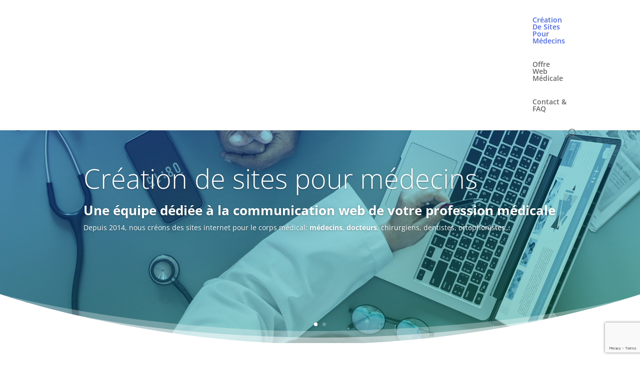

--- FILE ---
content_type: text/html; charset=utf-8
request_url: https://www.google.com/recaptcha/api2/anchor?ar=1&k=6Lcd7cgZAAAAAOhd22uCrRSYdCkM3rISeL6dnT4n&co=aHR0cHM6Ly93d3cuY3JlYXRpb24tc2l0ZS1tZWRlY2luLmZyOjQ0Mw..&hl=en&v=PoyoqOPhxBO7pBk68S4YbpHZ&size=invisible&anchor-ms=20000&execute-ms=30000&cb=1zxma9jam3j8
body_size: 48649
content:
<!DOCTYPE HTML><html dir="ltr" lang="en"><head><meta http-equiv="Content-Type" content="text/html; charset=UTF-8">
<meta http-equiv="X-UA-Compatible" content="IE=edge">
<title>reCAPTCHA</title>
<style type="text/css">
/* cyrillic-ext */
@font-face {
  font-family: 'Roboto';
  font-style: normal;
  font-weight: 400;
  font-stretch: 100%;
  src: url(//fonts.gstatic.com/s/roboto/v48/KFO7CnqEu92Fr1ME7kSn66aGLdTylUAMa3GUBHMdazTgWw.woff2) format('woff2');
  unicode-range: U+0460-052F, U+1C80-1C8A, U+20B4, U+2DE0-2DFF, U+A640-A69F, U+FE2E-FE2F;
}
/* cyrillic */
@font-face {
  font-family: 'Roboto';
  font-style: normal;
  font-weight: 400;
  font-stretch: 100%;
  src: url(//fonts.gstatic.com/s/roboto/v48/KFO7CnqEu92Fr1ME7kSn66aGLdTylUAMa3iUBHMdazTgWw.woff2) format('woff2');
  unicode-range: U+0301, U+0400-045F, U+0490-0491, U+04B0-04B1, U+2116;
}
/* greek-ext */
@font-face {
  font-family: 'Roboto';
  font-style: normal;
  font-weight: 400;
  font-stretch: 100%;
  src: url(//fonts.gstatic.com/s/roboto/v48/KFO7CnqEu92Fr1ME7kSn66aGLdTylUAMa3CUBHMdazTgWw.woff2) format('woff2');
  unicode-range: U+1F00-1FFF;
}
/* greek */
@font-face {
  font-family: 'Roboto';
  font-style: normal;
  font-weight: 400;
  font-stretch: 100%;
  src: url(//fonts.gstatic.com/s/roboto/v48/KFO7CnqEu92Fr1ME7kSn66aGLdTylUAMa3-UBHMdazTgWw.woff2) format('woff2');
  unicode-range: U+0370-0377, U+037A-037F, U+0384-038A, U+038C, U+038E-03A1, U+03A3-03FF;
}
/* math */
@font-face {
  font-family: 'Roboto';
  font-style: normal;
  font-weight: 400;
  font-stretch: 100%;
  src: url(//fonts.gstatic.com/s/roboto/v48/KFO7CnqEu92Fr1ME7kSn66aGLdTylUAMawCUBHMdazTgWw.woff2) format('woff2');
  unicode-range: U+0302-0303, U+0305, U+0307-0308, U+0310, U+0312, U+0315, U+031A, U+0326-0327, U+032C, U+032F-0330, U+0332-0333, U+0338, U+033A, U+0346, U+034D, U+0391-03A1, U+03A3-03A9, U+03B1-03C9, U+03D1, U+03D5-03D6, U+03F0-03F1, U+03F4-03F5, U+2016-2017, U+2034-2038, U+203C, U+2040, U+2043, U+2047, U+2050, U+2057, U+205F, U+2070-2071, U+2074-208E, U+2090-209C, U+20D0-20DC, U+20E1, U+20E5-20EF, U+2100-2112, U+2114-2115, U+2117-2121, U+2123-214F, U+2190, U+2192, U+2194-21AE, U+21B0-21E5, U+21F1-21F2, U+21F4-2211, U+2213-2214, U+2216-22FF, U+2308-230B, U+2310, U+2319, U+231C-2321, U+2336-237A, U+237C, U+2395, U+239B-23B7, U+23D0, U+23DC-23E1, U+2474-2475, U+25AF, U+25B3, U+25B7, U+25BD, U+25C1, U+25CA, U+25CC, U+25FB, U+266D-266F, U+27C0-27FF, U+2900-2AFF, U+2B0E-2B11, U+2B30-2B4C, U+2BFE, U+3030, U+FF5B, U+FF5D, U+1D400-1D7FF, U+1EE00-1EEFF;
}
/* symbols */
@font-face {
  font-family: 'Roboto';
  font-style: normal;
  font-weight: 400;
  font-stretch: 100%;
  src: url(//fonts.gstatic.com/s/roboto/v48/KFO7CnqEu92Fr1ME7kSn66aGLdTylUAMaxKUBHMdazTgWw.woff2) format('woff2');
  unicode-range: U+0001-000C, U+000E-001F, U+007F-009F, U+20DD-20E0, U+20E2-20E4, U+2150-218F, U+2190, U+2192, U+2194-2199, U+21AF, U+21E6-21F0, U+21F3, U+2218-2219, U+2299, U+22C4-22C6, U+2300-243F, U+2440-244A, U+2460-24FF, U+25A0-27BF, U+2800-28FF, U+2921-2922, U+2981, U+29BF, U+29EB, U+2B00-2BFF, U+4DC0-4DFF, U+FFF9-FFFB, U+10140-1018E, U+10190-1019C, U+101A0, U+101D0-101FD, U+102E0-102FB, U+10E60-10E7E, U+1D2C0-1D2D3, U+1D2E0-1D37F, U+1F000-1F0FF, U+1F100-1F1AD, U+1F1E6-1F1FF, U+1F30D-1F30F, U+1F315, U+1F31C, U+1F31E, U+1F320-1F32C, U+1F336, U+1F378, U+1F37D, U+1F382, U+1F393-1F39F, U+1F3A7-1F3A8, U+1F3AC-1F3AF, U+1F3C2, U+1F3C4-1F3C6, U+1F3CA-1F3CE, U+1F3D4-1F3E0, U+1F3ED, U+1F3F1-1F3F3, U+1F3F5-1F3F7, U+1F408, U+1F415, U+1F41F, U+1F426, U+1F43F, U+1F441-1F442, U+1F444, U+1F446-1F449, U+1F44C-1F44E, U+1F453, U+1F46A, U+1F47D, U+1F4A3, U+1F4B0, U+1F4B3, U+1F4B9, U+1F4BB, U+1F4BF, U+1F4C8-1F4CB, U+1F4D6, U+1F4DA, U+1F4DF, U+1F4E3-1F4E6, U+1F4EA-1F4ED, U+1F4F7, U+1F4F9-1F4FB, U+1F4FD-1F4FE, U+1F503, U+1F507-1F50B, U+1F50D, U+1F512-1F513, U+1F53E-1F54A, U+1F54F-1F5FA, U+1F610, U+1F650-1F67F, U+1F687, U+1F68D, U+1F691, U+1F694, U+1F698, U+1F6AD, U+1F6B2, U+1F6B9-1F6BA, U+1F6BC, U+1F6C6-1F6CF, U+1F6D3-1F6D7, U+1F6E0-1F6EA, U+1F6F0-1F6F3, U+1F6F7-1F6FC, U+1F700-1F7FF, U+1F800-1F80B, U+1F810-1F847, U+1F850-1F859, U+1F860-1F887, U+1F890-1F8AD, U+1F8B0-1F8BB, U+1F8C0-1F8C1, U+1F900-1F90B, U+1F93B, U+1F946, U+1F984, U+1F996, U+1F9E9, U+1FA00-1FA6F, U+1FA70-1FA7C, U+1FA80-1FA89, U+1FA8F-1FAC6, U+1FACE-1FADC, U+1FADF-1FAE9, U+1FAF0-1FAF8, U+1FB00-1FBFF;
}
/* vietnamese */
@font-face {
  font-family: 'Roboto';
  font-style: normal;
  font-weight: 400;
  font-stretch: 100%;
  src: url(//fonts.gstatic.com/s/roboto/v48/KFO7CnqEu92Fr1ME7kSn66aGLdTylUAMa3OUBHMdazTgWw.woff2) format('woff2');
  unicode-range: U+0102-0103, U+0110-0111, U+0128-0129, U+0168-0169, U+01A0-01A1, U+01AF-01B0, U+0300-0301, U+0303-0304, U+0308-0309, U+0323, U+0329, U+1EA0-1EF9, U+20AB;
}
/* latin-ext */
@font-face {
  font-family: 'Roboto';
  font-style: normal;
  font-weight: 400;
  font-stretch: 100%;
  src: url(//fonts.gstatic.com/s/roboto/v48/KFO7CnqEu92Fr1ME7kSn66aGLdTylUAMa3KUBHMdazTgWw.woff2) format('woff2');
  unicode-range: U+0100-02BA, U+02BD-02C5, U+02C7-02CC, U+02CE-02D7, U+02DD-02FF, U+0304, U+0308, U+0329, U+1D00-1DBF, U+1E00-1E9F, U+1EF2-1EFF, U+2020, U+20A0-20AB, U+20AD-20C0, U+2113, U+2C60-2C7F, U+A720-A7FF;
}
/* latin */
@font-face {
  font-family: 'Roboto';
  font-style: normal;
  font-weight: 400;
  font-stretch: 100%;
  src: url(//fonts.gstatic.com/s/roboto/v48/KFO7CnqEu92Fr1ME7kSn66aGLdTylUAMa3yUBHMdazQ.woff2) format('woff2');
  unicode-range: U+0000-00FF, U+0131, U+0152-0153, U+02BB-02BC, U+02C6, U+02DA, U+02DC, U+0304, U+0308, U+0329, U+2000-206F, U+20AC, U+2122, U+2191, U+2193, U+2212, U+2215, U+FEFF, U+FFFD;
}
/* cyrillic-ext */
@font-face {
  font-family: 'Roboto';
  font-style: normal;
  font-weight: 500;
  font-stretch: 100%;
  src: url(//fonts.gstatic.com/s/roboto/v48/KFO7CnqEu92Fr1ME7kSn66aGLdTylUAMa3GUBHMdazTgWw.woff2) format('woff2');
  unicode-range: U+0460-052F, U+1C80-1C8A, U+20B4, U+2DE0-2DFF, U+A640-A69F, U+FE2E-FE2F;
}
/* cyrillic */
@font-face {
  font-family: 'Roboto';
  font-style: normal;
  font-weight: 500;
  font-stretch: 100%;
  src: url(//fonts.gstatic.com/s/roboto/v48/KFO7CnqEu92Fr1ME7kSn66aGLdTylUAMa3iUBHMdazTgWw.woff2) format('woff2');
  unicode-range: U+0301, U+0400-045F, U+0490-0491, U+04B0-04B1, U+2116;
}
/* greek-ext */
@font-face {
  font-family: 'Roboto';
  font-style: normal;
  font-weight: 500;
  font-stretch: 100%;
  src: url(//fonts.gstatic.com/s/roboto/v48/KFO7CnqEu92Fr1ME7kSn66aGLdTylUAMa3CUBHMdazTgWw.woff2) format('woff2');
  unicode-range: U+1F00-1FFF;
}
/* greek */
@font-face {
  font-family: 'Roboto';
  font-style: normal;
  font-weight: 500;
  font-stretch: 100%;
  src: url(//fonts.gstatic.com/s/roboto/v48/KFO7CnqEu92Fr1ME7kSn66aGLdTylUAMa3-UBHMdazTgWw.woff2) format('woff2');
  unicode-range: U+0370-0377, U+037A-037F, U+0384-038A, U+038C, U+038E-03A1, U+03A3-03FF;
}
/* math */
@font-face {
  font-family: 'Roboto';
  font-style: normal;
  font-weight: 500;
  font-stretch: 100%;
  src: url(//fonts.gstatic.com/s/roboto/v48/KFO7CnqEu92Fr1ME7kSn66aGLdTylUAMawCUBHMdazTgWw.woff2) format('woff2');
  unicode-range: U+0302-0303, U+0305, U+0307-0308, U+0310, U+0312, U+0315, U+031A, U+0326-0327, U+032C, U+032F-0330, U+0332-0333, U+0338, U+033A, U+0346, U+034D, U+0391-03A1, U+03A3-03A9, U+03B1-03C9, U+03D1, U+03D5-03D6, U+03F0-03F1, U+03F4-03F5, U+2016-2017, U+2034-2038, U+203C, U+2040, U+2043, U+2047, U+2050, U+2057, U+205F, U+2070-2071, U+2074-208E, U+2090-209C, U+20D0-20DC, U+20E1, U+20E5-20EF, U+2100-2112, U+2114-2115, U+2117-2121, U+2123-214F, U+2190, U+2192, U+2194-21AE, U+21B0-21E5, U+21F1-21F2, U+21F4-2211, U+2213-2214, U+2216-22FF, U+2308-230B, U+2310, U+2319, U+231C-2321, U+2336-237A, U+237C, U+2395, U+239B-23B7, U+23D0, U+23DC-23E1, U+2474-2475, U+25AF, U+25B3, U+25B7, U+25BD, U+25C1, U+25CA, U+25CC, U+25FB, U+266D-266F, U+27C0-27FF, U+2900-2AFF, U+2B0E-2B11, U+2B30-2B4C, U+2BFE, U+3030, U+FF5B, U+FF5D, U+1D400-1D7FF, U+1EE00-1EEFF;
}
/* symbols */
@font-face {
  font-family: 'Roboto';
  font-style: normal;
  font-weight: 500;
  font-stretch: 100%;
  src: url(//fonts.gstatic.com/s/roboto/v48/KFO7CnqEu92Fr1ME7kSn66aGLdTylUAMaxKUBHMdazTgWw.woff2) format('woff2');
  unicode-range: U+0001-000C, U+000E-001F, U+007F-009F, U+20DD-20E0, U+20E2-20E4, U+2150-218F, U+2190, U+2192, U+2194-2199, U+21AF, U+21E6-21F0, U+21F3, U+2218-2219, U+2299, U+22C4-22C6, U+2300-243F, U+2440-244A, U+2460-24FF, U+25A0-27BF, U+2800-28FF, U+2921-2922, U+2981, U+29BF, U+29EB, U+2B00-2BFF, U+4DC0-4DFF, U+FFF9-FFFB, U+10140-1018E, U+10190-1019C, U+101A0, U+101D0-101FD, U+102E0-102FB, U+10E60-10E7E, U+1D2C0-1D2D3, U+1D2E0-1D37F, U+1F000-1F0FF, U+1F100-1F1AD, U+1F1E6-1F1FF, U+1F30D-1F30F, U+1F315, U+1F31C, U+1F31E, U+1F320-1F32C, U+1F336, U+1F378, U+1F37D, U+1F382, U+1F393-1F39F, U+1F3A7-1F3A8, U+1F3AC-1F3AF, U+1F3C2, U+1F3C4-1F3C6, U+1F3CA-1F3CE, U+1F3D4-1F3E0, U+1F3ED, U+1F3F1-1F3F3, U+1F3F5-1F3F7, U+1F408, U+1F415, U+1F41F, U+1F426, U+1F43F, U+1F441-1F442, U+1F444, U+1F446-1F449, U+1F44C-1F44E, U+1F453, U+1F46A, U+1F47D, U+1F4A3, U+1F4B0, U+1F4B3, U+1F4B9, U+1F4BB, U+1F4BF, U+1F4C8-1F4CB, U+1F4D6, U+1F4DA, U+1F4DF, U+1F4E3-1F4E6, U+1F4EA-1F4ED, U+1F4F7, U+1F4F9-1F4FB, U+1F4FD-1F4FE, U+1F503, U+1F507-1F50B, U+1F50D, U+1F512-1F513, U+1F53E-1F54A, U+1F54F-1F5FA, U+1F610, U+1F650-1F67F, U+1F687, U+1F68D, U+1F691, U+1F694, U+1F698, U+1F6AD, U+1F6B2, U+1F6B9-1F6BA, U+1F6BC, U+1F6C6-1F6CF, U+1F6D3-1F6D7, U+1F6E0-1F6EA, U+1F6F0-1F6F3, U+1F6F7-1F6FC, U+1F700-1F7FF, U+1F800-1F80B, U+1F810-1F847, U+1F850-1F859, U+1F860-1F887, U+1F890-1F8AD, U+1F8B0-1F8BB, U+1F8C0-1F8C1, U+1F900-1F90B, U+1F93B, U+1F946, U+1F984, U+1F996, U+1F9E9, U+1FA00-1FA6F, U+1FA70-1FA7C, U+1FA80-1FA89, U+1FA8F-1FAC6, U+1FACE-1FADC, U+1FADF-1FAE9, U+1FAF0-1FAF8, U+1FB00-1FBFF;
}
/* vietnamese */
@font-face {
  font-family: 'Roboto';
  font-style: normal;
  font-weight: 500;
  font-stretch: 100%;
  src: url(//fonts.gstatic.com/s/roboto/v48/KFO7CnqEu92Fr1ME7kSn66aGLdTylUAMa3OUBHMdazTgWw.woff2) format('woff2');
  unicode-range: U+0102-0103, U+0110-0111, U+0128-0129, U+0168-0169, U+01A0-01A1, U+01AF-01B0, U+0300-0301, U+0303-0304, U+0308-0309, U+0323, U+0329, U+1EA0-1EF9, U+20AB;
}
/* latin-ext */
@font-face {
  font-family: 'Roboto';
  font-style: normal;
  font-weight: 500;
  font-stretch: 100%;
  src: url(//fonts.gstatic.com/s/roboto/v48/KFO7CnqEu92Fr1ME7kSn66aGLdTylUAMa3KUBHMdazTgWw.woff2) format('woff2');
  unicode-range: U+0100-02BA, U+02BD-02C5, U+02C7-02CC, U+02CE-02D7, U+02DD-02FF, U+0304, U+0308, U+0329, U+1D00-1DBF, U+1E00-1E9F, U+1EF2-1EFF, U+2020, U+20A0-20AB, U+20AD-20C0, U+2113, U+2C60-2C7F, U+A720-A7FF;
}
/* latin */
@font-face {
  font-family: 'Roboto';
  font-style: normal;
  font-weight: 500;
  font-stretch: 100%;
  src: url(//fonts.gstatic.com/s/roboto/v48/KFO7CnqEu92Fr1ME7kSn66aGLdTylUAMa3yUBHMdazQ.woff2) format('woff2');
  unicode-range: U+0000-00FF, U+0131, U+0152-0153, U+02BB-02BC, U+02C6, U+02DA, U+02DC, U+0304, U+0308, U+0329, U+2000-206F, U+20AC, U+2122, U+2191, U+2193, U+2212, U+2215, U+FEFF, U+FFFD;
}
/* cyrillic-ext */
@font-face {
  font-family: 'Roboto';
  font-style: normal;
  font-weight: 900;
  font-stretch: 100%;
  src: url(//fonts.gstatic.com/s/roboto/v48/KFO7CnqEu92Fr1ME7kSn66aGLdTylUAMa3GUBHMdazTgWw.woff2) format('woff2');
  unicode-range: U+0460-052F, U+1C80-1C8A, U+20B4, U+2DE0-2DFF, U+A640-A69F, U+FE2E-FE2F;
}
/* cyrillic */
@font-face {
  font-family: 'Roboto';
  font-style: normal;
  font-weight: 900;
  font-stretch: 100%;
  src: url(//fonts.gstatic.com/s/roboto/v48/KFO7CnqEu92Fr1ME7kSn66aGLdTylUAMa3iUBHMdazTgWw.woff2) format('woff2');
  unicode-range: U+0301, U+0400-045F, U+0490-0491, U+04B0-04B1, U+2116;
}
/* greek-ext */
@font-face {
  font-family: 'Roboto';
  font-style: normal;
  font-weight: 900;
  font-stretch: 100%;
  src: url(//fonts.gstatic.com/s/roboto/v48/KFO7CnqEu92Fr1ME7kSn66aGLdTylUAMa3CUBHMdazTgWw.woff2) format('woff2');
  unicode-range: U+1F00-1FFF;
}
/* greek */
@font-face {
  font-family: 'Roboto';
  font-style: normal;
  font-weight: 900;
  font-stretch: 100%;
  src: url(//fonts.gstatic.com/s/roboto/v48/KFO7CnqEu92Fr1ME7kSn66aGLdTylUAMa3-UBHMdazTgWw.woff2) format('woff2');
  unicode-range: U+0370-0377, U+037A-037F, U+0384-038A, U+038C, U+038E-03A1, U+03A3-03FF;
}
/* math */
@font-face {
  font-family: 'Roboto';
  font-style: normal;
  font-weight: 900;
  font-stretch: 100%;
  src: url(//fonts.gstatic.com/s/roboto/v48/KFO7CnqEu92Fr1ME7kSn66aGLdTylUAMawCUBHMdazTgWw.woff2) format('woff2');
  unicode-range: U+0302-0303, U+0305, U+0307-0308, U+0310, U+0312, U+0315, U+031A, U+0326-0327, U+032C, U+032F-0330, U+0332-0333, U+0338, U+033A, U+0346, U+034D, U+0391-03A1, U+03A3-03A9, U+03B1-03C9, U+03D1, U+03D5-03D6, U+03F0-03F1, U+03F4-03F5, U+2016-2017, U+2034-2038, U+203C, U+2040, U+2043, U+2047, U+2050, U+2057, U+205F, U+2070-2071, U+2074-208E, U+2090-209C, U+20D0-20DC, U+20E1, U+20E5-20EF, U+2100-2112, U+2114-2115, U+2117-2121, U+2123-214F, U+2190, U+2192, U+2194-21AE, U+21B0-21E5, U+21F1-21F2, U+21F4-2211, U+2213-2214, U+2216-22FF, U+2308-230B, U+2310, U+2319, U+231C-2321, U+2336-237A, U+237C, U+2395, U+239B-23B7, U+23D0, U+23DC-23E1, U+2474-2475, U+25AF, U+25B3, U+25B7, U+25BD, U+25C1, U+25CA, U+25CC, U+25FB, U+266D-266F, U+27C0-27FF, U+2900-2AFF, U+2B0E-2B11, U+2B30-2B4C, U+2BFE, U+3030, U+FF5B, U+FF5D, U+1D400-1D7FF, U+1EE00-1EEFF;
}
/* symbols */
@font-face {
  font-family: 'Roboto';
  font-style: normal;
  font-weight: 900;
  font-stretch: 100%;
  src: url(//fonts.gstatic.com/s/roboto/v48/KFO7CnqEu92Fr1ME7kSn66aGLdTylUAMaxKUBHMdazTgWw.woff2) format('woff2');
  unicode-range: U+0001-000C, U+000E-001F, U+007F-009F, U+20DD-20E0, U+20E2-20E4, U+2150-218F, U+2190, U+2192, U+2194-2199, U+21AF, U+21E6-21F0, U+21F3, U+2218-2219, U+2299, U+22C4-22C6, U+2300-243F, U+2440-244A, U+2460-24FF, U+25A0-27BF, U+2800-28FF, U+2921-2922, U+2981, U+29BF, U+29EB, U+2B00-2BFF, U+4DC0-4DFF, U+FFF9-FFFB, U+10140-1018E, U+10190-1019C, U+101A0, U+101D0-101FD, U+102E0-102FB, U+10E60-10E7E, U+1D2C0-1D2D3, U+1D2E0-1D37F, U+1F000-1F0FF, U+1F100-1F1AD, U+1F1E6-1F1FF, U+1F30D-1F30F, U+1F315, U+1F31C, U+1F31E, U+1F320-1F32C, U+1F336, U+1F378, U+1F37D, U+1F382, U+1F393-1F39F, U+1F3A7-1F3A8, U+1F3AC-1F3AF, U+1F3C2, U+1F3C4-1F3C6, U+1F3CA-1F3CE, U+1F3D4-1F3E0, U+1F3ED, U+1F3F1-1F3F3, U+1F3F5-1F3F7, U+1F408, U+1F415, U+1F41F, U+1F426, U+1F43F, U+1F441-1F442, U+1F444, U+1F446-1F449, U+1F44C-1F44E, U+1F453, U+1F46A, U+1F47D, U+1F4A3, U+1F4B0, U+1F4B3, U+1F4B9, U+1F4BB, U+1F4BF, U+1F4C8-1F4CB, U+1F4D6, U+1F4DA, U+1F4DF, U+1F4E3-1F4E6, U+1F4EA-1F4ED, U+1F4F7, U+1F4F9-1F4FB, U+1F4FD-1F4FE, U+1F503, U+1F507-1F50B, U+1F50D, U+1F512-1F513, U+1F53E-1F54A, U+1F54F-1F5FA, U+1F610, U+1F650-1F67F, U+1F687, U+1F68D, U+1F691, U+1F694, U+1F698, U+1F6AD, U+1F6B2, U+1F6B9-1F6BA, U+1F6BC, U+1F6C6-1F6CF, U+1F6D3-1F6D7, U+1F6E0-1F6EA, U+1F6F0-1F6F3, U+1F6F7-1F6FC, U+1F700-1F7FF, U+1F800-1F80B, U+1F810-1F847, U+1F850-1F859, U+1F860-1F887, U+1F890-1F8AD, U+1F8B0-1F8BB, U+1F8C0-1F8C1, U+1F900-1F90B, U+1F93B, U+1F946, U+1F984, U+1F996, U+1F9E9, U+1FA00-1FA6F, U+1FA70-1FA7C, U+1FA80-1FA89, U+1FA8F-1FAC6, U+1FACE-1FADC, U+1FADF-1FAE9, U+1FAF0-1FAF8, U+1FB00-1FBFF;
}
/* vietnamese */
@font-face {
  font-family: 'Roboto';
  font-style: normal;
  font-weight: 900;
  font-stretch: 100%;
  src: url(//fonts.gstatic.com/s/roboto/v48/KFO7CnqEu92Fr1ME7kSn66aGLdTylUAMa3OUBHMdazTgWw.woff2) format('woff2');
  unicode-range: U+0102-0103, U+0110-0111, U+0128-0129, U+0168-0169, U+01A0-01A1, U+01AF-01B0, U+0300-0301, U+0303-0304, U+0308-0309, U+0323, U+0329, U+1EA0-1EF9, U+20AB;
}
/* latin-ext */
@font-face {
  font-family: 'Roboto';
  font-style: normal;
  font-weight: 900;
  font-stretch: 100%;
  src: url(//fonts.gstatic.com/s/roboto/v48/KFO7CnqEu92Fr1ME7kSn66aGLdTylUAMa3KUBHMdazTgWw.woff2) format('woff2');
  unicode-range: U+0100-02BA, U+02BD-02C5, U+02C7-02CC, U+02CE-02D7, U+02DD-02FF, U+0304, U+0308, U+0329, U+1D00-1DBF, U+1E00-1E9F, U+1EF2-1EFF, U+2020, U+20A0-20AB, U+20AD-20C0, U+2113, U+2C60-2C7F, U+A720-A7FF;
}
/* latin */
@font-face {
  font-family: 'Roboto';
  font-style: normal;
  font-weight: 900;
  font-stretch: 100%;
  src: url(//fonts.gstatic.com/s/roboto/v48/KFO7CnqEu92Fr1ME7kSn66aGLdTylUAMa3yUBHMdazQ.woff2) format('woff2');
  unicode-range: U+0000-00FF, U+0131, U+0152-0153, U+02BB-02BC, U+02C6, U+02DA, U+02DC, U+0304, U+0308, U+0329, U+2000-206F, U+20AC, U+2122, U+2191, U+2193, U+2212, U+2215, U+FEFF, U+FFFD;
}

</style>
<link rel="stylesheet" type="text/css" href="https://www.gstatic.com/recaptcha/releases/PoyoqOPhxBO7pBk68S4YbpHZ/styles__ltr.css">
<script nonce="mFpy7udaz06-I68meF3UnQ" type="text/javascript">window['__recaptcha_api'] = 'https://www.google.com/recaptcha/api2/';</script>
<script type="text/javascript" src="https://www.gstatic.com/recaptcha/releases/PoyoqOPhxBO7pBk68S4YbpHZ/recaptcha__en.js" nonce="mFpy7udaz06-I68meF3UnQ">
      
    </script></head>
<body><div id="rc-anchor-alert" class="rc-anchor-alert"></div>
<input type="hidden" id="recaptcha-token" value="[base64]">
<script type="text/javascript" nonce="mFpy7udaz06-I68meF3UnQ">
      recaptcha.anchor.Main.init("[\x22ainput\x22,[\x22bgdata\x22,\x22\x22,\[base64]/[base64]/MjU1Ong/[base64]/[base64]/[base64]/[base64]/[base64]/[base64]/[base64]/[base64]/[base64]/[base64]/[base64]/[base64]/[base64]/[base64]/[base64]\\u003d\x22,\[base64]\x22,\x22K8ONZiwwWwXDk8KLwrXCgn/CtcOLw4ZREMKAPMKswrMXw63DisK8VsKXw6s2w7cGw5h6SGTDrixuwo4Aw6kxwq/DusOYFcO8wpHDqh49w6AAaMOiTF7CoQ1Gw6oJOEthw4XCtFNuXsK5ZsOvV8K3AcKxUF7CpinDqMOeE8KxJBXCoVXDscKpG8OPw7lKUcKmecKNw5fCmMOEwo4fb8O0wrnDrRPCnMO7wqnDn8O4JEQSIxzDm27DsTYDLcKaBgPDm8K/w68fFz0dwpfCmcKUZTrChVZDw6XCpThYesKVT8OYw4B6wphJQDsUwpfCrhrCvsKFCFYgYBUjCn/CpMOYVSbDlQ7Cl1syeMOgw4vCi8KTPARqwooRwr/CpQsVYU7CkwcFwo9dwqN5eG8FKcO+wo/CjcKJwpNOw7rDtcKCCDPCocOtwp5WwoTCn0nCl8OfFivCjcKvw7Ncw4ICwprCksKKwp8Vw6DCml3DqMORwrNxOD3CjsKFb1/DgkA/Z0PCqMO6IMKGWsOtw51rGsKWw6V2W2dcJTLCoSYoABhWw71CXFoRTDQUKno1w6ciw68BwrgwwqrCsBEYw5Ytw5NJX8OBw6QXEsKXDMOow455w5NRe1pywoxwAMK6w756w7XDqXV+w61XRsKochBHwoDCvsOOecOFwqw2LhoLNcKXLV/DtzVjwrrDkMOsKXjClCDCp8ObDcKOSMKpesO4wpjCjVgTwrsQwoPDmm7CksOpAcO2wpzDu8Ofw4IGwqVMw5ozEx3CosK6BcKQD8ODb0TDnVfDncKrw5HDv3orwolRw53Dp8O+wqZdwpXCpMKMasKRQcKvBcKVUH3DondnwobDkF9RWQjCu8O2VlBdIMOPJMKsw7Fhel/DjcKiG8OZbDnDh2HCl8Kdw5TCkHhxwp4YwoFQw6DDjDPCpMKmHQ4qwowwwrzDm8KgwoLCkcOowpRgwrDDgsKhw7fDk8KmwobDjAHCh1t0OzgEwpHDg8OLw4wMUFQdZgbDjCwwJcK/[base64]/[base64]/DjsO2wovDkUZVw6YEwpEOSsKxCMKbSx4bJsK0w6PDnXxKMmPDkcOcRwAsDcKybTMPwr5jUX/Ds8KsPMKBWhHDoSrChWYrBcOgwoMqfCMyFnHDlsOcG1/Cv8OvwqADJsK+wpbDnMO7dcOmWcKJwoTClsKTwrvDhhVCwr/CmcK6eMKVV8KEVMKDBWPCt0XDosO8J8OSQHwiwppZwoLCimDDhUAPLcK3Dj7CqWgjw7kaAWzDtz3CjXfCgW/CssOsw4/DhsOOwo7ChX/[base64]/w6dlw5tzDMKGUMKACsO2XMK7wqJbwqMuw4FTUMO7MMOuUMOPw5/DiMKfwpPDpy5yw6PDtl8AD8OydcKhZcKPC8OoISxvccKUw4zCn8Ojw4PDgsKRZ0QVacKKYyBiw6XDq8K/wo7DmMKiH8O0TA9KFjUoa1ZfV8OYbcK6wofCmMKRwrUIw4nChsO8w5pmQ8OTbMOPLcOAw5Yjwp3CgcOqwqPDi8Ofwr8EZ0/[base64]/[base64]/DhsKQwoQ1ahQQLXNKw6JLw6bDvcKeUcOVA1fDj8K6wpjDnMOdPcO7RsOZEcKsesK6dQrDuR/CnAzDjA7CocOYMU/Dg1DDlsKQw4wswpPCiRZwwrDCs8OaacKZP3diemgBw7hLTMKdwqfDomdzH8KSwpRpw7Z/MVTCkQBKfWJmLRfCsVFVRhXDlQjDs0Zdw6fDvTN/wobCl8KYe0NnwoXCg8Kdw5l3w4ltwqR4SMOyw7jCqzbDgkbChH1fw4jDmXzDlcKJw4cUwrkdb8KQwpPDi8OpwrVuw6MHw7zDkjfCuRlRSijDjMOpw4/[base64]/[base64]/CtsOaO1DCsMO0ecOBM1kzw6jDp8O6IT/CoMKrVELDiE4Gwp5KwoRqwqIAwqYDwqsgeVzDh2jDusOvCj4KHC7CocKQwpkmL1PCn8OORiHClxvDtcKRdMK9DcOuKMOZw7ZswofDrGXDiDDDmQI9w5bCmMKiTyBOw5tWRsKRSsOQw5YqH8KoF3dRBE9/wpAGOS7CoQjChsOEWk3DhcO/wr7DoMKudycSwpzCpMKJw7bDs2rDuwMkUW1eKMKtWsOgEcOHIcKQwoI/w7/Cl8ORKsOlYjnDg2gbw6tuD8KRworDpsK7wrcCwqV4JXbCq17CgjfDrXXCvCBMwoEpBDgtKGRKw5UZcsKSwo3DjGHDpcOuAk7CnTPCgSPCsl4SThkmGSwuw6p6EsKdb8O5w65obDXCg8O6w6LCiznCt8ORQytxECnDjcK6wrY+w7Q4wqbDgkdrEsK8PcK0NH/[base64]/XjfDlMOLQsOIS8K/F8O6wqAlwqIMwrXCl8KBw7QeC2bCkcKcw68ofjHDi8O7wrPCpMOLw5c4wosWXwvDrRfCrWbCjcOjw6/[base64]/CgE1tw5l0Q3TClcOMwohzDcKWw7bDjCrDq1bCvA8sbcOpX8K+QMKWGR4jKVBiwpB7wprDiSYNG8KPwpTDiMKhw4cgC8OrasKrw6I+w4I6CcKGwqDDoQPDpznCi8O/SgvCu8KxFMKmworChjEbXVHDqDXCoMOnw4l4fMO/d8K2wr9Dw6l9T3TChcOQMcOcLCx+w5TDikpYw5hgVXrCrSt+w6hewpF8w6EnZxbCpiLCh8Obw7bCoMODw4rComzClsOtw5Zpw4Fkwo0JIcKgacOiSMK4WiHCgsOvw5DDrw/Dq8KjwogMw53CsUHDhMKXwpHDsMOVwoHCgMK/[base64]/DjVN6bMKfwpvCmsKGwqrCgy87w4XDjsOTaSHCo8O2w7fDsMORVw4TwovClRY+JGsNwpjDp8O+wo3ClGJtNnzDl0XClsKtL8KSQk5nw6rCsMKLEMK0w4hvw5ZIwq7ChFTCrjwWZC/[base64]/[base64]/CtG3CrlsiTDksw6LCuQcPw617LsKcwrJeVcOYETd/[base64]/DgUk0TsOOVF3DoinDjsKVwpTDv1YMw47CkcK4w4oxfcKVw7rDnR7DoF/[base64]/[base64]/DqcKZUDNAwpbCtG1iecO7Ok5Bw4VhwqPCqWzCg0rDlETCmcOXwpsNw7dWw6DCv8OkQsOOdTrCp8Kuwq4qw6pzw5RMw45kw4w1wr5EwoAELEB7w4MhCUlKUxfChXUtw5fDvcK3w6DCkMK8T8OBPsOewrdUwqBNT2/ClRoJKG4Jwq3CpgMrw6PDjcKow4cxQjpIwpDCrsKkR3/CmsKHIsK3Mz/[base64]/DssO0w6LCscOewq7DuWlWw7XDmx0twr4NAjDDscKyMgRnSwAjOsOIUcONEHJ4CMKww6DCpzVbwp0dMxXDpEFawr7Cj3vDnMKGMh5aw7fCnEpkwrXCuANkYnvDjSLCgwDDqMOjwqfDisKJXH/DjFzDq8OGB2sTw5TChGpbwrUme8KnMMO3TEx0wp5YRcKaDGwrwrQkwrDCncKqAcOgegfCuhLCnFHDtmzDgMONw67DucOUwrF4OcOhCwBmTQ4nHV7CkG/DgwHCiEHDmVALHcK0MMK3wrHCiTPDhHzDlcKzZBnCjMKFGsOcw5DDpsKFV8O7McKTw4VfFUIyw4fDuFLCmsKCwq/CvR3CvWbDixFaw4XCpMOswpIxVcKTw4/CkRHDisOLHj3DrsO3wpR9RjcEG8OzJmNhwoZOTMORw5PCqcKGc8OYw43DqMK3w6vCrFZYw5dLwoAhwprCosKlaTXCgXbCvcO0bGYJwpo2wrh8LsKlSBk7wrnCt8OHw7EJNgYkS8KhS8K8fsKmaiFow6NGw758UMKof8O8f8OMZsO1w7VIw5/DqMKbw5PCpWoQHcOUwpgkw7XCgcKxwpNkwqRXCmZ6dsOdw5g9w5EofQLDvCTDscOBcBrDo8OSw7TCmTnDmyJ+fyhQLEzCrFfCu8KXdTtvwrvDlsKJDA1/HMO+GgwFw5VPwopUO8O3woXCrgp3wpV/Hl3DrBjCj8Oew5UpIsOBUsOmwooafFDDk8KPwobCi8KKw67CosOvJTzCrMKdJsKlw5FEXHJrHCDCosK/w5HDjsKKwrzDjm9xHSNqSxPCm8KoS8OqZMO4w77DlcO7wppPacO+eMKYw5fDncOuwo/[base64]/[base64]/[base64]/DsUbDqkJPUsO8w6vCgsO7PEnDscKlW3PDgcOeUTrChMOCXG/Cs04YEcOqb8OrwpHChsKCwrHCvkvChMOawoVVcMOTwrFYwoHCkkPCnSfDrcKrOznDoybCtMOZc1XCtcO6wqrCvQEbesOuUwHDksK/ZsOdY8OswosfwplAwoLCkMKkwqTCpcK/wqwZwr7CksOaworDr1bDmlhRMT8ISzJEw5cBfcK4wrgnwqLClEpQAyvClVg0wqYSw4hqw4LDoxrCv2kwwrXCuXYEwqDDnTTDn05JwrBBw50Dw7YLeXPCvMKzdcOmwpnDq8OCwoJXwpsSTA4kdR51Rn/[base64]/CtjRdw5LCpsKpwrtSwozCvXTDjcK8c8O+w7lfwq/DhAzCoxlwbSPDgcKBw7oSE0nDvGDClsKsRGrCrSI7PjTDki/[base64]/Ct2UXMcOEw6fCqsO/QcKNTjbDklo0wqgawqLDt8OUMmkFw5nDm8K8OTPDjMKIw63CoGHDi8KRwq8xOcKMw4NxfT3DrMKIwpnDkQ/CqAnDisOULifChcKPGX7Cv8Kkw5saw4LCiwlUw6PCsU7DsyDDqcOfw7zDi1x8w6XDosKWwqLDnXbCt8K0w6DDjMORTsKRPC0SKcOeAmZHL3oLw5tlw5HDtRzChk/CgsOUDgLDnhrCisOhNcKjwpPDpMOaw64Xw7LDuH3CglkbVEwkw7nDjz7DisOaw5bCr8OVccOxw6ILKQZCwqsFHUZ/NzlUP8O7NA7Cv8K5URdGwqQVw5HCh8K9dcK6ShbCozVpw4NRIjTCkm4fRsO4woLDokzCuHJVW8O/cid9wqfDi38Ow7csTsKUwoTCmsOxOMOzw6jCnl7Dm0xFwqNFwr/DkMOTwpF5HcKcw7rDpMKlw6kaCcKFVcKkK37CmB3DtsKIw6JHdMOUFcKdw7cyNsKswojDl0Ayw6LDvCbDsAUZDSJVwpYbWcK8w6TDgQrDmcK/wrjDsiMqPcO3U8KWLXbDgxnCoEA6HhbDolF3b8O+DALDvcKYwphOCnjCjWfDsQTCscOeO8K6E8Klw4jCrsOYwosNIVVzwpfCncOFJsO3AEEnw7Q/w6DDjyIqw47CtcK0wqrCn8Oew64oDXJ0FcKSBMKqw6zCksOWODzDjsOTw4YZKMOdwp19wqZmw7bCqcOtH8KoC0hGU8KmRjTCkcKgLEE/woRJwr93XsOhHMKBbUwXw5sgw6HDjsKWXHbCh8KTwr7DjCwEC8OAPXU/F8KLJzLCi8KjXcKYWsOvIlzCgHfCt8K6XngGZTJrwpQAZgFpw5bCplXCig7Dhw/DgDhgEsKdDnYgw4lTwo7DosKpw4/DrsKsRxB+w5zDm3Fxw78JWDt2SxLCt0PCsXLCi8KJwql8w4LChMOGw4ZFRhwVVMO5w4HClQ3DsiLCn8OAPsKcwpPCkSfCs8KzK8Khw7o4JAM6UcONw4ZoCzTCqsOpAMKBwp/[base64]/DpxooEC/CgAxow7TDicO1Bj0NCEhXw6rCq8Obw78NQ8OQbcO4Fnw8wqXDo8KWwqTCnsK5aRrCrcKEw6Ykw5rCgxk6DcK5w6pCLB7Ct8OGNsOieHnCmXogEUkXfMO+O8OYwoA4VsKNwp/Dmws4wprDvsObw7nDlMKLwrzCu8KTTcKYRsKkw6FxUcO0w4ZcG8Kgw6/Ci8KCWMOqwrE2GMKywqhBwpvCq8KNBcKVCVnDtDAMbsKAw4Mywp9ww719w5BMw6HCozZGcMKFL8OvwqARwr/DmMOVKMKSSyzDh8K9w5zChMKLwoY4DMKrw6LDpB4uCMKNwpYMD3YOX8KHwo1AN0FmwosAwr5twp/DjMKJw5ZPw4F6w4/CvAZXTcKDw5fCusKnw7vDlyHCscKhKUoNw4URO8KDwr9vEQ3Cml7Cu08Lw6LDlA7Dhn/CgMKrecOQwrl/[base64]/Dt8KQwoHDrcKrw5gIw7MHwpLDnsOhw7bDocK4AsOvaiLDkMK9F8KrD17ChsKVTW7CssOEb1LCssKTPcOoVsOHwr0+w5Qpw6ZLwpbDoDLCuMOIWMKtw5bDmwnDhgwlCAnDqGYqb3/DijjClXDDnhjDsMK7w5FEw7bCi8OQwoYLw6oLB3YbwqYNEsORRMOwIcOHwq0Cw7Mfw5zCjg3DjMKEEMKhw5bClcOuw6R4amzCrTPCj8OJwrjDsw0Odzt1wq1pKMKxw5V9TsOQwrZEwrRXTsKANw9jw4jDh8KkFcKgw4trXkHCjQzChTbCgF07BQ/Ch3jDqMOwT2FbwpJ+wqvDmHZje2QkbsOfQC/[base64]/DsC17XMKjwp1xScOOw5zDh1fDlMKDwo/Dn3pcBXbDhMKHM2TDq2ZvJj3DhMKmwozDmMK1wr7CpzXCucKnJgLCusKOwpoJwrfCpUtBw74tTsKIRcK7wpTDgMKsa01jw5fDkggRQz99Z8K5w49DdcKFwonCrHzDujgiWsO1ATnCn8O1wp/[base64]/CrsOtVwvClzUtwoPDj01wwoRewonCv8Kvw6IwcMOewp7DmHzDq2DDgMK8FUVmXMO1w7fDncKjOl1iw7fCi8OXwrtlIsOww6/DtkVSw6/DkhY1wrnDkTc5wrAKK8K7wrMswplrWMO6RGbCoxsZd8KBwoLCucOww7TCssOBw6h7aHXChMKMw6rCuxRZWcOLw5N9CcOlw6NIUsO7w7vDnixAw6VhwobCuS9ca8OAwpbCtMKmFMKXwofDjcO+cMOpw47CoQR7YkUueinCo8OTw4lrIcO7EzgOw6/DsEHDhBDDu0cIZ8KfwosldcKawrQZw4PDg8OyMV/DgcKjWEfCo3PCv8O8FsOdw5DDlAckwqLCj8Kuw4zDosOowoHCmHEtAcOwDn1Zw5DChsKbwojDrcOgwoTDl8KVwrkiw55KZcK4w6HDpj82XH4Iw6U5fcK6wo7CkcOBw55pwr3DscOgSMOOwpTCh8OASWTDqsOfwr4aw74cw4hyVls6woljF18pOMK/RW/DjHEvQ1xVw5DDjcOvbcOlVsO0w74fw4VIw6rDpMKKwpXDq8OTLzTCqAnDuAFvJCHDp8O7wp0BZAtUw6vCpFFxwpPCrcKec8OowrAGw5Btw6dXw4h1wpvDgRTCp1/DpEzDhRzCmk1uOMODC8KFSUXDtzrDoC0KGsK+wojCt8Khw7oWSsOnJMOhwqLCqsKaBk/[base64]/SigzwrTCvsKAwqZGw7BJw7TDj8Kfwrgnw4Y8wqvDjArCrAjCpcKDw7nDgizDjX/DksO3w4Amw5oew4JBMsOvw47Csys6BsKfw44uLsOEZ8K6McKXfiUsAcKPVsOQNAkkUH9ww4Nxw57DtVAiZ8KLXkIUwpp8YX/ClgbDucORwrUiwqTCtMKawo/DpFzDvUUmw4AIXMOpwoZhw4jDmMOnMcKnw7vCsR4Fw7IYGsK9w7Q9YmFOw6rCoMK8X8Kew54+HSnCt8OFNcKQw6zChsK4w5ckK8KUwo/DocKaKMKJXDTCucO6wpfCuWHDoAzCncO9wrjClsOeBMOpw4zCm8KJaUbCl33DmQXDicOzw4Vuw4fDiiYMw51Uw6VOMcKTw4/CoQzDocKTIsKGLg9DEsKMRibCksOTTx5pL8KsPcK4w4hmw4vCkQ9HD8OXwrAETSbDt8O/w6fDmsKlw6Rhw6DCglk1RMKrw4pLUj3CsMKmG8KSwpnDvsOiP8OPK8KZw7JRUW1owpHDpFtVb8O7wo/[base64]/[base64]/OcKubVHCvsO6wowpw4jDmmLDhMKvwoAiXiwzw4zDrsK1woduw6NnJ8Oyagp0w4TDq8KAPE3Dng7CoCZ3QsODw4R0F8O/VHBfwo7Dp1s2F8KzR8Osw6TDksOQKcOtwrXDvkrCisO+JFcfSjczcW7DvSfCtMKfWsOLWcKqdEXCrFIObVcIR8OHwqk9w7LDmFU/Hm06N8KCwrweSklhXw9Dw5dYwpAcLH16NcKmw5hYwoI8W15fC1R8JxvCtsONO1QlworChMKpAcKBDlfDoQbCshUdUhnDh8KEUMKxesOEwq/DsWrDkjEnw5PCqi3Cp8Klw7BnbcO7wqxEwoU8w6LDpsO9w5TDnsKkM8OEGzAlAcKnIHw5R8K4w5vDlC7CpsOewr/CisOKPjvCr0xoX8O7ESTCl8O6YsOMQHPCisOAcMOwPMKuwqfDiAQFw5gVwpvDqcO4wpcvOAXDncOow7UmDUhPw5dzM8OYMgzCrsO0TEZpw5jCrk0xDcONYXHCjcOWw43CtCTCsEnCtcKnw7/CpFNTSsKpLGbCu0LDpcKAw4tcwrbDoMOjwpYHJH/DmhYBwqECS8OLanBSfsK1wqF2UMOxwqPDnsOIGnbCh8KLw5HCkBnDjcK9w7fDl8KpwoMywoQme0Nsw4LChA9JXMK6w6XCv8KdbMOKw7HDqsKAwqdJRFJKHMKLIcKWwp8zfcOIIsOrI8O4w6nDlkXChlTDhcK2wrXClMKuwr9jRMOcwo/DjlcuKRvCoB4Yw5U0wo0mwqDCqnLCjcOZw4/DnnJJwrjChcONPGXCt8Kdw4sKwqjCr2hvwo5kw48Kw5Z/wozDmMOyesK1wqoWwqYEPsK8JMKFdHDCviXDm8K0UsO7acOqwqoJwq1kG8O5wqYswppIw4kMAsKEw5LChcO9RWVfw6ZNwqTDqsOTFcOtw5PCq8KTwodAwqnDp8K4w4zDi8KvHiocw7Zow4QdWwtsw6kfBsOfbMOjwrxQwq9YwpvCtsKGwoMyCsKNw6LCgMK/DxnDg8OsQGgSwoBPPEnCssO+EMOdwpXDu8Kmw6zDkSguwprCrsKtwq4Tw4fCoTrCtcKYwpXCgMOCw7ceAWTCoW9tRMO7XsK0U8OSPcO1WcOzw7VoNSHCpMKEc8OeZgtoIMKRw7wlw5rCr8Krwr8Dw6/[base64]/DuMKoHMK8egYofMOtwp3CnCHCjcKcBsKIwqrCoXDDgVg5DMKdI2DCkMO0wocXw7LCuG/DlVpgw5JRSwfDoMK1AcO7w7vDpCVXQy1zdMK6ZMOpATvCsMOfMcKgw6ZlfcKpwr5RVMKPwqMpdHPDocK8w7vDvcOhw6YOVhlQwo/Dow0yRzjDpAYOw48owpvDqlEnwqU2BHoHw588w47DgMKhw6XDnjJGwqojC8Kkw6Y9FsKAwpXCicKIX8KMw5AuSFk6w7LDmsOKdFTDo8KDw5wSw4XDl0cwwoEbb8K/woLCtMKiK8K6CynCgyliUnfCjMKCUkHDoVHDlcKcwo3DkcOgw4RMQBfCpU/ChAMAwo9AEsKBVsKHWB3Di8Kkw58mwoYzKVLDtk/DvsKRDRpAJy4fO2vCqsKJwqsnw7TCtMOOwrI2HXodH3lLWMORV8Kfw4hJR8Kaw4QrwqhUw4fDogXDuRzCvcKORycIw4DCrg1Sw7DCg8KVw7A0wrJUKMKDwrIiPsKZw6UCworDhsOQY8KPw4vDhsOAYMK2JsKeeMOHGijCsgXDuDsVw7/[base64]/CoUzDnwEBw43CrcOVTCISeGLDrQY7P0HCrsKab1LDtivDtS3Comgtw6R5NhPCnsOvFsKHw5XDqcKgw5/CqxIDNsKYGibCtMKAwq3CiALChBzCqMO3a8OBacKIw7pHwoHCvRN9EFt5w7g7wo1gOmFHfUVxw6EUw71Zw7LDmFlVDnHChMKLw4RQw5M/wrjCnsK2wp/[base64]/ComHDqMKZCMOxw5fCnwYtwpvDtnfDu3AVV1vDmSp0wrE2RMOxwrIIw6chwr1nw7llw7ZMGsO+w6oQw7zCpB4XM3XCjcKcYMKlOMO/wpBEIsOfbnLCg3E7w6rCshPDiBt6wocywrxUWBcsPgHDjC3DncKIH8OHRUfDpcKWw6hiATwLw4zCu8KPXQ/DjR9mw4nDlsKawp3DlsKwXMKFekRmYiVXwosnwoFgw4wow5bCoXrDnw3DuQtrw6zDjE09w4N4dw1sw7HCiRXDm8KaAwBuIFXDh1DCtsKtLArCnsO7w5xoK0EYwpApCMKNCsKEwpNOw6cjU8OiZMKFwo59wqzCoVPCocK/woY2VcOrw75KZlbCo3NZO8OeWMOXV8OQTMKSbmXDsD/DtFTDlXvDkT7DgsOtw5dDwqFPwq3Ch8Kfw6HCmXphw5Y+AcKUwo7DusOnwpTCozA0b8OEesKxw7o4AQDDgMKCwqofDsKecMOiKUfDqMK4w7NqOHhFXx/CrQ/DgcKKEjLDtAV2w6HCrB7Dug3Dr8KdV0zCokLCosODDWEHwrk5w7M2SsOsRnt6w6HCnXnCvsKIGXPCkHLCmjdCwrvDoU/CjsK5wqPCjSJdaMKIUsKlw5tuVcK+w585ScK3wqPChAU7QDM/[base64]/CpwZYF2LCjmYywrTDuljDk8K5w4LCjkMHwpTCmyoJwqHDvcO0wo7DisKnM3XCssKDGhsDwq0EwqFBwqTDoWbCrh3CmmYVRMO4w7MRY8KlwpACawPDmMOsOj5CCcKnwo/DlA/ClHQiEldmwpXCtcOWeMOIwphSwpBUwrYAw79+XsO4w7TDqcOZHDvDisOPwoDCncO7EEzCqMKXwoPCnk/DgEfDhMO5YTQVX8OTw6Edw4nDoHfDhsOfAcKOZxjDnl7DvMKwG8OsFUkrw4AYLcOpwqoLVsOiODx8wqfCk8O/w6duwqA9MEPDllMgwpTCncKwwobDg8KuwqV3HzvCk8KiJ28KwovDrsK9CS5KKMOGwpXCm07DscOaVEYtwpvCm8O6EcOETHLCgsOxwqXDsMKVw6zDqU5lw75edEtdw4ltflNwN33DhcOnD2XCtXbCg2LDpsO+K0bCsMKhNj3CunDChnxYO8OGwo/Crj7DlQpiOkzDjTrDvcOdw6xkH0AKMcOEUsKjw5LCo8OnP1HDjEXDnsOED8OywqjCiMKHXmLDt37DoQ8ow7zCksOyB8OATAtjcD/ClcO9McOmI8OEPlXCiMOKMMKNGSHDkn/DqMOkPcKHwqlowq3CisOTw6/DpCMVOGzCqkIfwojCmcKvQsK4wozDijbCtcKfwrTDisKHKE/Ck8OUAGU7w7EdAWPChcOlw4jDh8OzD3dRw6MVw5fDrHl6wp80Um7CmD57w6PDp0zCmD3Dl8KuZhXCqcOFw7bDnMKAwrENXSAhw5cpL8Ksc8OqD2/CusKdwpXDtcO8YcKUw6YsD8Oew5vCvsKJw7p3KMKZXsKdSD7CpsOIwpoZwodEwrXDoXTCvMO5w4DCpyPDvsKrwrDDmsKeDcOxVQlDw7/Cmk58fsKSwonDlsKGw7PDscKAV8Kqw7/Dn8KyEsOjwovDr8KjwqbDp1s/[base64]/[base64]/Dl8KMd8Knw7VNwoXDo8K2YFXCkmvDpR3Co8KBwrfDulthCcOhGsOVLMKLwqNVwprCmzDDo8K7w5UiDsKgY8KCdMKiXcKlwrt9w6Fzw6JuUMO4woHDhMKGw4h1wofDusO7w5dgwpIbwqV5w43DgQNDw4EHw7/[base64]/CpcOGQU1adXHCgWbDlcK3QMKYGMOzL0rCrsK9RcO0V8OYJMOIw7/DkGHCugMLSsOxwoHCtDXDkGU4wq/[base64]/CucO8PRkcH0TCsMOwJMOewosPKcO0J07DmMO4BsKnHCDDikvCrcOXw7/CnzPCj8KvEsOMw4LCoiUcDxrCnxUCwrzDmsKWY8Oka8KZBcKSw7vDpVnCmMOBw73Cn8KeI2BgwpLCq8O0wofCqhswYsOmw4DClTdlwrzCu8Krw57DvcKpworCrcOGGMKawrHDkX/[base64]/worDg8Ouw7XDpsKjH0BTw7M6DTHDkmnDpsOTHMKUwq7DrTTDn8Oqw512w6IRwr1lwrhuw4DCsgtjw58Oeg4kwpbDs8O/w5jCusK+wq7DhsKEw59EXGg4E8K9w74KcmMkGX55KkHCksKOwqoGAMOxw4cZdcKwBkTCnzTDtMK2wrXDlXMrw4LChS5yFMKNw5fDo1MNRMOddlHDtcKJw7/Dh8KhMsO/V8OqwrXCtBTDhwtjKDPDhcKYJ8O2wqzCqmLDv8KjwrJkw7LCqUDCjB/CusOsdcKfwpYvesKIwo3Dh8Obw7B3wpDDi1DCsihLQhEZNV9Ea8OId3nCi37DqcOOw7jDjsOjw741wrDCvgo1wr53wpDDucK0ajgoHMKmWsOee8OSwr/Dn8O2w6XCi13Dgw56P8OLDsK5C8KFGMOow43DtX8JwqrCr01/woMYw4MDw7nDvcKgwr7Dp3/CsFbDvsOnET/Dhg/CjsOXI1JTw4FGw7vDnMO9w4pkHBHDrcOgO0p3P2oRDcONwpR4wqROLhEew4MDwpnDqsOpwobDicOAwp9CbcKJw6gBw6HDgMO8w4d/[base64]/DqXrDmMOkRTQBw63DlwvDgMKzPMKOAsOuw4bCusKCRcKEw7rDgMOld8O4wr/[base64]/DjC3CugHCvMOOwrwDw7JQwrgxw63CucKjwqvCmQ1Vw6xbQXDDhsKOwrlqWVsYemBUfG/DvMK5TC4YNTlAecOZDcOSF8KzVh/Ct8OlCA/DkcOTe8Kdw4bDiQZcJwY2wqAPVsO/wrzCqDI6DMK5KDXDjMOTw70Bw7I5M8OSDxzCp0bCiCFww6Qrw47Cu8KJw7LCg1QEG0JUVsOpQ8K/HMOrw7/[base64]/w7IcPMKYw5hVfcOFXcKow5Rlw4p2dgpow4HDlUZjw5JBA8OYw50jwobDgmDCpjIEYsOGw5xJwpl2VMKgwobDszXCkBHClsKrw7HCr3dPTS5zwqnDqDwuw7/ChlPCqmPCmgkNwqRaP8Kuw785wrt0wqQ0WMKJw7bCm8KMw6gaUATDvsOVO2ksWsKFS8OMLx3DtMOXLMKDFAxxfsKoa0/CssO6w4LDsMOGIi7DlMOfw6rDsMKyLQ0ZwoPCuFbCh2kZw7kNPsKyw50lwrUmZsKywrrDhTvCqVp+wrfDtsKsQXHDl8OwwpY2NMKWRzbCjW/[base64]/CnhJTQytZw5Rcwpt5CMO7w77DksKIHQhdwo4ScU7DicOPwrAywqlVwoXCiWvCicK1GhXCtjh8CMOlYRrDpwQ3fcO3w5lCM3RmY8Kow4BhLMKEHcOBM3oYJl7CpMOdScOZdF/[base64]/DmjASOxHDu8K2XDBJw4dJUsKHBn3ClTtxL8OSw5BRw47DjcKTbjPDusKrwo1vE8OCXEnCpR8SwpVYw5tfVmQJwq7CmsOfw7E/UktwTWLCp8KjdsKFSsOOwrVyLTZcw5E9w7fDjRgSw5LCt8KjNcOwDcKUGsKfQnnCn0AxRljDqsO3wqtiJMK8wrPDoMKvM1bCtR/ClMOhKcO8w5MSwpvCoMKAwrLDhsK2JsOEw4fCpzIBcsKPw5zClsO0MQzDmXcKQMO3GXw3w73DiMOvBwDDu3Q/WcOAwqJ1ekNudCbCicK0w7V+fcOjMCDDrSDDuMKww5hzwogiwrTDrlHCr2BrwrrCrsKVwpxXUMKLU8OqL3bClcKcInYXwqUMAG4iCGDCicKgwrE3NQ9SP8O0w7PDkkjDlMKbw6hCw5dEwojDu8KMAXcQWcOrBh/[base64]/DcKXw7dUDsKIwr8LIUDDpcKcwoLChXB8wo3DvDLDjy7CiB4sC0BFwr3CsGfCosKFVsOrwoswAcKlM8OLwqDCslRFZkwwDsKbw7xYwpxrwpUIw7LCnj7DpsOqw4AEw7jCpmoqw4YEVMOAFW3CgsKVwoLDjyPDqcO8wq3Dph4mwrN/woBOwrxxw49fHcOiKW/DhWvCh8OiMXnDp8KTwqTCv8OcEUt4w6fDmxRmWTTCk0vDu1A5wqVPwonCk8OeGjRcwrAlZ8KuMA7DsjJrb8KnwonDoyfCqcKmwr0cXxXCinJwB1fCoEEiw6rDhXFow77Ci8KqZUbCsMOtw7fDnTp/[base64]/McKDfzTCs8OUw4HDvcKgI8O5CwI+RGwbwqrCnw9Dw4nDhVDDgUozwq/[base64]/wqRhKsOMR8K/HXTDn8K+wpgDwonCvhfCoHXCgMKzwo9ywqpSH8KKwrTDmsKEJMO4WsKqwrXCiGpdw5lDUUJRwpotw50WwqU/FRMywqvDhBkBdsKQw5lYw6XDkx3Crhx2VkTDgF7DicOawr5/wrvCsxjDrcO7wobCjsOUXnpZwrTCjMOsUcObw4zDuC7CgH/CvsKIw4/[base64]/w5rDvlcEwqTDucK4XMKLacODwp3Dv8OnBXXDvsOJOVQ5w7fCo8OuPcKjIi/DjsKKARTCmMKHwqVFw4AxwpjChcKAA2JnAMK7YFvCuTRMIcKhARbCssKJwr89djLCgGbCgnjCukrDrhsGw6t3w4rCgGvCpTRhZsKAfTg4w47Cq8K1A3PCli/CksO/w74Zwq0Kw40GXCTCsRbCqMK7w5VQwpkEa1UAw6AkP8O9Y8OIY8OkwoxTw57DjwUnw4nDncKNdRvCucKGwqJrw6TCtsKXEcKOdF/CuyvDshLCoWjDsxXColVQwp9gwrvDl8OZwrsYw7oxEMOsKQ8Bw4/CicOLwqLDnDdTwp09w6jCrMK7w5o1NgbCqcKPVsKDw4RmwrbCo8KfOMKJbWttw6sJGn09w5/DsWjDuwfDkMKOw6Ypd1zDqMKDL8Olwrx+CkrDnsK1eMKjwo3CocOTcsKeFhUXR8OZNzYTw6zCusKNDcK0w6ICEMOpQEUFF0YNw7lQP8K1w7jCkFjCqybDvQ1ewqTCucOJwrTCpcOoWsK7SyYCwrU6w4NNfMKuw5QhCC51w5VzZk4RHsOXw5XCrcONLMORwpfDii/DnBTCkBnClSFsS8OZw68VwrtJw6ElwpJZwrvCk3zDgkBTGB5TbgzDhsOBY8OkZlDCicKrwqtJLwUoK8OLwpsGB1sxwqU3HsKowpxEPQ3CuEnCuMKfw4RKSMKEMMOJwpfCpMKEwoEyFsKaU8OWYcKaw4lEXMOROwAhCcOqbBzDlsO/w45dCcK5LyjDgcK8woXDrMKVwotLUldkJ04Jw4XCm18iw6gxanHDsA/DnsKXY8Oaw5XDpx1OYkPConbDikHDp8ODPcKZw4HDiyfCnz7DuMOqTF8bV8OcOsKfRXkfKVpfwpLDvlZLw5jCmsKDwr0aw5bCocKWw4w7PHk6K8Oyw53DrStnIMOjbzclLiA3w5UQAMKnwrPDuDByJU9tPsK9woFRwrhBwpTDmsO/wqMzWsO7fsOFCC/DtcOBw4N8Y8KfOwVmV8OWKTPDmRURw6Q3JsOxB8O3wo9VYS8IZ8KJGizDlgdccyPCiH3CnRNwDMOBw4DCscKbXCx3wq8bwptXw4d5azwxwqsJwqDCsHPDgMKCMWAvDsOAEGcmwoIPfXFxEgFFNTUuPMKCZMOTQMOFAjrCmAvDj3Raw7c3XCwMwpPCqcKPw4/Du8KrelDDlgpAwq1bw6hKa8KofXPDlE4AQsOzPsKdw4jDoMKoWXRrMMOta2Ziwo7DrVIPAHZyPU9MQFYxd8KPa8KJwqsAKMOPE8KcN8KtAMOwEsODJsKEM8Ocw7MCwroZUMOtw4dDUC0oGkBiOsKVZShaDE9iwo3Dl8O4w79tw45+wpIzwoN4Kisgal/DisK8wrM2bGrCj8OOAMKawrvDvsOPTsKhYQjDkl/DqDYowqvCnsOKdi7CgsO2T8K0wrsFw7TDnzAQwqh0KDkJwq7DhkfCtcOcCsOHw47DhcOWwrTCqRPDosK/[base64]/[base64]/R8OIw5rDucKswpPDhBFfw7YWwo9Tw6gBwqbCoDszw7cqPwPDuMOUOW7Dn0DDncKIQcOyw5cAw7YIFsK3wofDpMObVAXCjBppGCnCk0VHwpAkwp3DrGAkXWXCh0ZkG8K/TD9kwp18TThww6fCkcK3HA8/wpB2wpwRw5Q4OMK0ZsKCw4nDmcKBwrvCj8O/[base64]/DgsKLw6leVsKKwqvDvMOJBAnCgGvDgcKQwr4rwqgvw5syEEnCq3dMw6webgDDrMO5BsORZWnCqTwXP8OIwqk4SmcOP8KNw5XCvwctwonDncKsw5LDg8OrMyFDb8K8wo3CssKbcDnCj8Kkw4/CtCnDocOcwo/Cp8KLwpRlKizCksKCWcOkdhLCo8KhwrvCpzMgwrfDuEkFwqrDvR4WwqfDoMKlwopUw5YewrLDo8KfX8O9wrPDnilBw7M2wrQ4w6zDrsKtw7U1wqh1TMOOGyTDmH3DvMO7w7cdw4gbwqcSw5IKfSB2FcKRMsKfwpkLEn/DrmvDt8OrSWEbEsKvP2pJwpgNwqTDksK5w7/[base64]/Dr8OpwoR2w4XDs8OcUsOxw4bCuMOdw4E8wq3CssK7FRbDmWwqw7bDqcO6eHRlTsOKA2vDn8K5wqZww4HDjsOcwrY0wr7DvGtswrI1w6ckwrsMaj3Cl2DCgX/CilHCn8O5a0zCsHlPesKdazzChMO/w6cXDENifnFfO8OKw6bCg8O/MGvDrzkRCWshf3/DrCxUXwplQhIRYMKJPnPDpMOqL8O6woPDncKkIEQgUD7Cq8OGesO6w67Dp0fCuGXDkcOSw47Cs31NRsK7wrzClynCtGrCp8K/[base64]/[base64]\x22],null,[\x22conf\x22,null,\x226Lcd7cgZAAAAAOhd22uCrRSYdCkM3rISeL6dnT4n\x22,0,null,null,null,1,[21,125,63,73,95,87,41,43,42,83,102,105,109,121],[1017145,681],0,null,null,null,null,0,null,0,null,700,1,null,0,\[base64]/76lBhmnigkZhAoZnOKMAhk\\u003d\x22,0,1,null,null,1,null,0,0,null,null,null,0],\x22https://www.creation-site-medecin.fr:443\x22,null,[3,1,1],null,null,null,1,3600,[\x22https://www.google.com/intl/en/policies/privacy/\x22,\x22https://www.google.com/intl/en/policies/terms/\x22],\x22cdaYwu2rjrV+i5k+xRiTreI12HVRn70shtAI1PY9ZjA\\u003d\x22,1,0,null,1,1768842841246,0,0,[24,136],null,[200],\x22RC-RXYgXaaxZgj_ew\x22,null,null,null,null,null,\x220dAFcWeA7IJgzeJWK9_4qMmTkySQ6MZAVJaGs5W2FiGJiFefo3s6hdcyTti6VftSMsT6JVyJbu_lH-gUBkqql8TyRDLjHiK44f7w\x22,1768925641549]");
    </script></body></html>

--- FILE ---
content_type: text/css
request_url: https://www.creation-site-medecin.fr/wp-content/themes/child/style.css?ver=4.24.0
body_size: -322
content:
/*
 Theme Name:     Medecin
 Template:       Divi
 Version:        1.0.0
*/
 
@import url("../Divi/style.css");